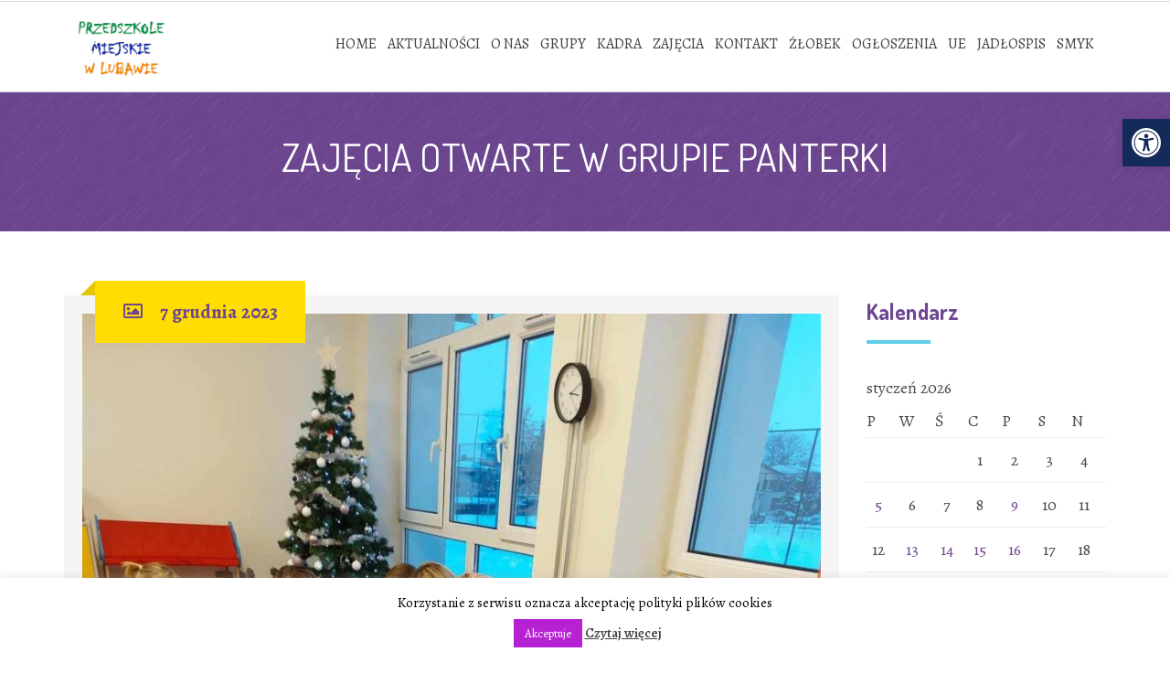

--- FILE ---
content_type: text/html; charset=UTF-8
request_url: https://przedszkole.lubawa.pl/zajecia-otwarte-w-grupie-panterki/
body_size: 15557
content:
<!DOCTYPE html>
<html lang="pl-PL">
<head>
<meta name="deklaracja-dostępności" content="http://przedszkole.lubawa.pl/deklaracja-dostepnosci/">
<meta charset="UTF-8" />
<meta name="viewport" content="width=device-width" />
<link rel="profile" href="http://gmpg.org/xfn/11" />
<link rel="pingback" href="https://przedszkole.lubawa.pl/xmlrpc.php" />
<!--[if lt IE 9]>
<script src="https://przedszkole.lubawa.pl/wp-content/themes/wp-kindergarten/js/html5.js" type="text/javascript"></script>
<![endif]-->
<title>Zajęcia otwarte w grupie Panterki &#8211; Przedszkole Miejskie w Lubawie</title>
<meta name='robots' content='max-image-preview:large' />
<link rel='dns-prefetch' href='//fonts.googleapis.com' />
<link rel='preconnect' href='https://fonts.gstatic.com' crossorigin />
<link rel="alternate" type="application/rss+xml" title="Przedszkole Miejskie w Lubawie &raquo; Kanał z wpisami" href="https://przedszkole.lubawa.pl/feed/" />
<link rel="alternate" type="application/rss+xml" title="Przedszkole Miejskie w Lubawie &raquo; Kanał z komentarzami" href="https://przedszkole.lubawa.pl/comments/feed/" />
<link rel='stylesheet' id='wp-block-library-css' href='https://przedszkole.lubawa.pl/wp-includes/css/dist/block-library/style.min.css?ver=e1bee00dad9be5c143a64310d2c9eab5' type='text/css' media='all' />
<link rel='stylesheet' id='kioken-blocks-style-css' href='https://przedszkole.lubawa.pl/wp-content/plugins/kioken-blocks/dist/blocks.style.build.css?ver=1.3.9' type='text/css' media='all' />
<style id='classic-theme-styles-inline-css' type='text/css'>
/*! This file is auto-generated */
.wp-block-button__link{color:#fff;background-color:#32373c;border-radius:9999px;box-shadow:none;text-decoration:none;padding:calc(.667em + 2px) calc(1.333em + 2px);font-size:1.125em}.wp-block-file__button{background:#32373c;color:#fff;text-decoration:none}
</style>
<style id='global-styles-inline-css' type='text/css'>
body{--wp--preset--color--black: #000000;--wp--preset--color--cyan-bluish-gray: #abb8c3;--wp--preset--color--white: #ffffff;--wp--preset--color--pale-pink: #f78da7;--wp--preset--color--vivid-red: #cf2e2e;--wp--preset--color--luminous-vivid-orange: #ff6900;--wp--preset--color--luminous-vivid-amber: #fcb900;--wp--preset--color--light-green-cyan: #7bdcb5;--wp--preset--color--vivid-green-cyan: #00d084;--wp--preset--color--pale-cyan-blue: #8ed1fc;--wp--preset--color--vivid-cyan-blue: #0693e3;--wp--preset--color--vivid-purple: #9b51e0;--wp--preset--gradient--vivid-cyan-blue-to-vivid-purple: linear-gradient(135deg,rgba(6,147,227,1) 0%,rgb(155,81,224) 100%);--wp--preset--gradient--light-green-cyan-to-vivid-green-cyan: linear-gradient(135deg,rgb(122,220,180) 0%,rgb(0,208,130) 100%);--wp--preset--gradient--luminous-vivid-amber-to-luminous-vivid-orange: linear-gradient(135deg,rgba(252,185,0,1) 0%,rgba(255,105,0,1) 100%);--wp--preset--gradient--luminous-vivid-orange-to-vivid-red: linear-gradient(135deg,rgba(255,105,0,1) 0%,rgb(207,46,46) 100%);--wp--preset--gradient--very-light-gray-to-cyan-bluish-gray: linear-gradient(135deg,rgb(238,238,238) 0%,rgb(169,184,195) 100%);--wp--preset--gradient--cool-to-warm-spectrum: linear-gradient(135deg,rgb(74,234,220) 0%,rgb(151,120,209) 20%,rgb(207,42,186) 40%,rgb(238,44,130) 60%,rgb(251,105,98) 80%,rgb(254,248,76) 100%);--wp--preset--gradient--blush-light-purple: linear-gradient(135deg,rgb(255,206,236) 0%,rgb(152,150,240) 100%);--wp--preset--gradient--blush-bordeaux: linear-gradient(135deg,rgb(254,205,165) 0%,rgb(254,45,45) 50%,rgb(107,0,62) 100%);--wp--preset--gradient--luminous-dusk: linear-gradient(135deg,rgb(255,203,112) 0%,rgb(199,81,192) 50%,rgb(65,88,208) 100%);--wp--preset--gradient--pale-ocean: linear-gradient(135deg,rgb(255,245,203) 0%,rgb(182,227,212) 50%,rgb(51,167,181) 100%);--wp--preset--gradient--electric-grass: linear-gradient(135deg,rgb(202,248,128) 0%,rgb(113,206,126) 100%);--wp--preset--gradient--midnight: linear-gradient(135deg,rgb(2,3,129) 0%,rgb(40,116,252) 100%);--wp--preset--font-size--small: 13px;--wp--preset--font-size--medium: 20px;--wp--preset--font-size--large: 36px;--wp--preset--font-size--x-large: 42px;--wp--preset--spacing--20: 0.44rem;--wp--preset--spacing--30: 0.67rem;--wp--preset--spacing--40: 1rem;--wp--preset--spacing--50: 1.5rem;--wp--preset--spacing--60: 2.25rem;--wp--preset--spacing--70: 3.38rem;--wp--preset--spacing--80: 5.06rem;--wp--preset--shadow--natural: 6px 6px 9px rgba(0, 0, 0, 0.2);--wp--preset--shadow--deep: 12px 12px 50px rgba(0, 0, 0, 0.4);--wp--preset--shadow--sharp: 6px 6px 0px rgba(0, 0, 0, 0.2);--wp--preset--shadow--outlined: 6px 6px 0px -3px rgba(255, 255, 255, 1), 6px 6px rgba(0, 0, 0, 1);--wp--preset--shadow--crisp: 6px 6px 0px rgba(0, 0, 0, 1);}:where(.is-layout-flex){gap: 0.5em;}:where(.is-layout-grid){gap: 0.5em;}body .is-layout-flow > .alignleft{float: left;margin-inline-start: 0;margin-inline-end: 2em;}body .is-layout-flow > .alignright{float: right;margin-inline-start: 2em;margin-inline-end: 0;}body .is-layout-flow > .aligncenter{margin-left: auto !important;margin-right: auto !important;}body .is-layout-constrained > .alignleft{float: left;margin-inline-start: 0;margin-inline-end: 2em;}body .is-layout-constrained > .alignright{float: right;margin-inline-start: 2em;margin-inline-end: 0;}body .is-layout-constrained > .aligncenter{margin-left: auto !important;margin-right: auto !important;}body .is-layout-constrained > :where(:not(.alignleft):not(.alignright):not(.alignfull)){max-width: var(--wp--style--global--content-size);margin-left: auto !important;margin-right: auto !important;}body .is-layout-constrained > .alignwide{max-width: var(--wp--style--global--wide-size);}body .is-layout-flex{display: flex;}body .is-layout-flex{flex-wrap: wrap;align-items: center;}body .is-layout-flex > *{margin: 0;}body .is-layout-grid{display: grid;}body .is-layout-grid > *{margin: 0;}:where(.wp-block-columns.is-layout-flex){gap: 2em;}:where(.wp-block-columns.is-layout-grid){gap: 2em;}:where(.wp-block-post-template.is-layout-flex){gap: 1.25em;}:where(.wp-block-post-template.is-layout-grid){gap: 1.25em;}.has-black-color{color: var(--wp--preset--color--black) !important;}.has-cyan-bluish-gray-color{color: var(--wp--preset--color--cyan-bluish-gray) !important;}.has-white-color{color: var(--wp--preset--color--white) !important;}.has-pale-pink-color{color: var(--wp--preset--color--pale-pink) !important;}.has-vivid-red-color{color: var(--wp--preset--color--vivid-red) !important;}.has-luminous-vivid-orange-color{color: var(--wp--preset--color--luminous-vivid-orange) !important;}.has-luminous-vivid-amber-color{color: var(--wp--preset--color--luminous-vivid-amber) !important;}.has-light-green-cyan-color{color: var(--wp--preset--color--light-green-cyan) !important;}.has-vivid-green-cyan-color{color: var(--wp--preset--color--vivid-green-cyan) !important;}.has-pale-cyan-blue-color{color: var(--wp--preset--color--pale-cyan-blue) !important;}.has-vivid-cyan-blue-color{color: var(--wp--preset--color--vivid-cyan-blue) !important;}.has-vivid-purple-color{color: var(--wp--preset--color--vivid-purple) !important;}.has-black-background-color{background-color: var(--wp--preset--color--black) !important;}.has-cyan-bluish-gray-background-color{background-color: var(--wp--preset--color--cyan-bluish-gray) !important;}.has-white-background-color{background-color: var(--wp--preset--color--white) !important;}.has-pale-pink-background-color{background-color: var(--wp--preset--color--pale-pink) !important;}.has-vivid-red-background-color{background-color: var(--wp--preset--color--vivid-red) !important;}.has-luminous-vivid-orange-background-color{background-color: var(--wp--preset--color--luminous-vivid-orange) !important;}.has-luminous-vivid-amber-background-color{background-color: var(--wp--preset--color--luminous-vivid-amber) !important;}.has-light-green-cyan-background-color{background-color: var(--wp--preset--color--light-green-cyan) !important;}.has-vivid-green-cyan-background-color{background-color: var(--wp--preset--color--vivid-green-cyan) !important;}.has-pale-cyan-blue-background-color{background-color: var(--wp--preset--color--pale-cyan-blue) !important;}.has-vivid-cyan-blue-background-color{background-color: var(--wp--preset--color--vivid-cyan-blue) !important;}.has-vivid-purple-background-color{background-color: var(--wp--preset--color--vivid-purple) !important;}.has-black-border-color{border-color: var(--wp--preset--color--black) !important;}.has-cyan-bluish-gray-border-color{border-color: var(--wp--preset--color--cyan-bluish-gray) !important;}.has-white-border-color{border-color: var(--wp--preset--color--white) !important;}.has-pale-pink-border-color{border-color: var(--wp--preset--color--pale-pink) !important;}.has-vivid-red-border-color{border-color: var(--wp--preset--color--vivid-red) !important;}.has-luminous-vivid-orange-border-color{border-color: var(--wp--preset--color--luminous-vivid-orange) !important;}.has-luminous-vivid-amber-border-color{border-color: var(--wp--preset--color--luminous-vivid-amber) !important;}.has-light-green-cyan-border-color{border-color: var(--wp--preset--color--light-green-cyan) !important;}.has-vivid-green-cyan-border-color{border-color: var(--wp--preset--color--vivid-green-cyan) !important;}.has-pale-cyan-blue-border-color{border-color: var(--wp--preset--color--pale-cyan-blue) !important;}.has-vivid-cyan-blue-border-color{border-color: var(--wp--preset--color--vivid-cyan-blue) !important;}.has-vivid-purple-border-color{border-color: var(--wp--preset--color--vivid-purple) !important;}.has-vivid-cyan-blue-to-vivid-purple-gradient-background{background: var(--wp--preset--gradient--vivid-cyan-blue-to-vivid-purple) !important;}.has-light-green-cyan-to-vivid-green-cyan-gradient-background{background: var(--wp--preset--gradient--light-green-cyan-to-vivid-green-cyan) !important;}.has-luminous-vivid-amber-to-luminous-vivid-orange-gradient-background{background: var(--wp--preset--gradient--luminous-vivid-amber-to-luminous-vivid-orange) !important;}.has-luminous-vivid-orange-to-vivid-red-gradient-background{background: var(--wp--preset--gradient--luminous-vivid-orange-to-vivid-red) !important;}.has-very-light-gray-to-cyan-bluish-gray-gradient-background{background: var(--wp--preset--gradient--very-light-gray-to-cyan-bluish-gray) !important;}.has-cool-to-warm-spectrum-gradient-background{background: var(--wp--preset--gradient--cool-to-warm-spectrum) !important;}.has-blush-light-purple-gradient-background{background: var(--wp--preset--gradient--blush-light-purple) !important;}.has-blush-bordeaux-gradient-background{background: var(--wp--preset--gradient--blush-bordeaux) !important;}.has-luminous-dusk-gradient-background{background: var(--wp--preset--gradient--luminous-dusk) !important;}.has-pale-ocean-gradient-background{background: var(--wp--preset--gradient--pale-ocean) !important;}.has-electric-grass-gradient-background{background: var(--wp--preset--gradient--electric-grass) !important;}.has-midnight-gradient-background{background: var(--wp--preset--gradient--midnight) !important;}.has-small-font-size{font-size: var(--wp--preset--font-size--small) !important;}.has-medium-font-size{font-size: var(--wp--preset--font-size--medium) !important;}.has-large-font-size{font-size: var(--wp--preset--font-size--large) !important;}.has-x-large-font-size{font-size: var(--wp--preset--font-size--x-large) !important;}
.wp-block-navigation a:where(:not(.wp-element-button)){color: inherit;}
:where(.wp-block-post-template.is-layout-flex){gap: 1.25em;}:where(.wp-block-post-template.is-layout-grid){gap: 1.25em;}
:where(.wp-block-columns.is-layout-flex){gap: 2em;}:where(.wp-block-columns.is-layout-grid){gap: 2em;}
.wp-block-pullquote{font-size: 1.5em;line-height: 1.6;}
</style>
<link rel='stylesheet' id='cms-plugin-stylesheet-css' href='https://przedszkole.lubawa.pl/wp-content/plugins/cmssuperheroes/assets/css/cms-style.css?ver=e1bee00dad9be5c143a64310d2c9eab5' type='text/css' media='all' />
<link rel='stylesheet' id='cookie-law-info-css' href='https://przedszkole.lubawa.pl/wp-content/plugins/cookie-law-info/legacy/public/css/cookie-law-info-public.css?ver=3.3.9.1' type='text/css' media='all' />
<link rel='stylesheet' id='cookie-law-info-gdpr-css' href='https://przedszkole.lubawa.pl/wp-content/plugins/cookie-law-info/legacy/public/css/cookie-law-info-gdpr.css?ver=3.3.9.1' type='text/css' media='all' />
<link rel='stylesheet' id='remodal-css' href='https://przedszkole.lubawa.pl/wp-content/plugins/user-press/acess/css/remodal.css?ver=e1bee00dad9be5c143a64310d2c9eab5' type='text/css' media='all' />
<link rel='stylesheet' id='remodal-default-theme-css' href='https://przedszkole.lubawa.pl/wp-content/plugins/user-press/acess/css/remodal-default-theme.css?ver=e1bee00dad9be5c143a64310d2c9eab5' type='text/css' media='all' />
<link rel='stylesheet' id='up.social.icons-css' href='https://przedszkole.lubawa.pl/wp-content/plugins/user-press/acess/css/socicon.css?ver=e1bee00dad9be5c143a64310d2c9eab5' type='text/css' media='all' />
<link rel='stylesheet' id='pojo-a11y-css' href='https://przedszkole.lubawa.pl/wp-content/plugins/pojo-accessibility/modules/legacy/assets/css/style.min.css?ver=1.0.0' type='text/css' media='all' />
<link rel='stylesheet' id='kindergarten-google-fonts-css' href='//fonts.googleapis.com/css?family=Dosis%3A400%2C700&#038;subset=latin%2Clatin-ext&#038;ver=e1bee00dad9be5c143a64310d2c9eab5' type='text/css' media='all' />
<link rel='stylesheet' id='cmssuperheroes-bootstrap-css' href='https://przedszkole.lubawa.pl/wp-content/themes/wp-kindergarten/assets/css/bootstrap.min.css?ver=3.3.2' type='text/css' media='all' />
<link rel='stylesheet' id='cmssuperheroes-font-awesome-css' href='https://przedszkole.lubawa.pl/wp-content/themes/wp-kindergarten/assets/css/font-awesome.min.css?ver=4.3.0' type='text/css' media='all' />
<link rel='stylesheet' id='cmssuperheroes-font-ionicons-css' href='https://przedszkole.lubawa.pl/wp-content/themes/wp-kindergarten/assets/css/ionicons.min.css?ver=2.0.1' type='text/css' media='all' />
<link rel='stylesheet' id='cmssuperheroes-pe-icon-css' href='https://przedszkole.lubawa.pl/wp-content/themes/wp-kindergarten/assets/css/pe-icon-7-stroke.css?ver=1.0.1' type='text/css' media='all' />
<link rel='stylesheet' id='font-material-icon-css' href='https://przedszkole.lubawa.pl/wp-content/themes/wp-kindergarten/assets/css/material-design-iconic-font.min.css?ver=4.3.0' type='text/css' media='all' />
<link rel='stylesheet' id='cmssuperheroes-style-css' href='https://przedszkole.lubawa.pl/wp-content/themes/wp-kindergarten/style.css?ver=e1bee00dad9be5c143a64310d2c9eab5' type='text/css' media='all' />
<!--[if lt IE 9]>
<link rel='stylesheet' id='kindergarten-ie-css' href='https://przedszkole.lubawa.pl/wp-content/themes/wp-kindergarten/assets/css/ie.css?ver=20121010' type='text/css' media='all' />
<![endif]-->
<link rel='stylesheet' id='cmssuperheroes-static-css' href='https://przedszkole.lubawa.pl/wp-content/themes/wp-kindergarten/assets/css/static.css?ver=1.0.0' type='text/css' media='all' />
<link rel='stylesheet' id='magnific-popup-css' href='https://przedszkole.lubawa.pl/wp-content/themes/wp-kindergarten/assets/css/magnific-popup.css?ver=1.0.1' type='text/css' media='all' />
<link rel='stylesheet' id='vc_font_awesome_5_shims-css' href='https://przedszkole.lubawa.pl/wp-content/plugins/js_composer/assets/lib/vendor/node_modules/@fortawesome/fontawesome-free/css/v4-shims.min.css?ver=8.0.1' type='text/css' media='all' />
<link rel='stylesheet' id='vc_font_awesome_5-css' href='https://przedszkole.lubawa.pl/wp-content/plugins/js_composer/assets/lib/vendor/node_modules/@fortawesome/fontawesome-free/css/all.min.css?ver=8.0.1' type='text/css' media='all' />
<link rel='stylesheet' id='widget_cart_search_scripts-css' href='https://przedszkole.lubawa.pl/wp-content/themes/wp-kindergarten/inc/widgets/widgets.css?ver=e1bee00dad9be5c143a64310d2c9eab5' type='text/css' media='all' />
<link rel='stylesheet' id='easy_table_style-css' href='https://przedszkole.lubawa.pl/wp-content/plugins/easy-table/themes/default/style.css?ver=1.8' type='text/css' media='all' />
<link rel="preload" as="style" href="https://fonts.googleapis.com/css?family=Dosis:200,300,400,500,600,700,800%7CAlegreya:400,500,600,700,800,900,400italic,500italic,600italic,700italic,800italic,900italic%7CCapriola:400%7CAmatic%20SC:700&#038;subset=latin&#038;display=swap&#038;ver=1617102941" /><link rel="stylesheet" href="https://fonts.googleapis.com/css?family=Dosis:200,300,400,500,600,700,800%7CAlegreya:400,500,600,700,800,900,400italic,500italic,600italic,700italic,800italic,900italic%7CCapriola:400%7CAmatic%20SC:700&#038;subset=latin&#038;display=swap&#038;ver=1617102941" media="print" onload="this.media='all'"><noscript><link rel="stylesheet" href="https://fonts.googleapis.com/css?family=Dosis:200,300,400,500,600,700,800%7CAlegreya:400,500,600,700,800,900,400italic,500italic,600italic,700italic,800italic,900italic%7CCapriola:400%7CAmatic%20SC:700&#038;subset=latin&#038;display=swap&#038;ver=1617102941" /></noscript><script type="text/javascript" src="https://przedszkole.lubawa.pl/wp-includes/js/jquery/jquery.min.js?ver=3.7.1" id="jquery-core-js"></script>
<script type="text/javascript" src="https://przedszkole.lubawa.pl/wp-includes/js/jquery/jquery-migrate.min.js?ver=3.4.1" id="jquery-migrate-js"></script>
<script type="text/javascript" id="cookie-law-info-js-extra">
/* <![CDATA[ */
var Cli_Data = {"nn_cookie_ids":[],"cookielist":[],"non_necessary_cookies":[],"ccpaEnabled":"","ccpaRegionBased":"","ccpaBarEnabled":"","strictlyEnabled":["necessary","obligatoire"],"ccpaType":"gdpr","js_blocking":"","custom_integration":"","triggerDomRefresh":"","secure_cookies":""};
var cli_cookiebar_settings = {"animate_speed_hide":"500","animate_speed_show":"500","background":"#fff","border":"#444","border_on":"","button_1_button_colour":"#b621d3","button_1_button_hover":"#921aa9","button_1_link_colour":"#fff","button_1_as_button":"1","button_1_new_win":"","button_2_button_colour":"#333","button_2_button_hover":"#292929","button_2_link_colour":"#444","button_2_as_button":"","button_2_hidebar":"","button_3_button_colour":"#000","button_3_button_hover":"#000000","button_3_link_colour":"#fff","button_3_as_button":"1","button_3_new_win":"","button_4_button_colour":"#000","button_4_button_hover":"#000000","button_4_link_colour":"#fff","button_4_as_button":"1","button_7_button_colour":"#61a229","button_7_button_hover":"#4e8221","button_7_link_colour":"#fff","button_7_as_button":"1","button_7_new_win":"","font_family":"inherit","header_fix":"","notify_animate_hide":"1","notify_animate_show":"1","notify_div_id":"#cookie-law-info-bar","notify_position_horizontal":"right","notify_position_vertical":"bottom","scroll_close":"","scroll_close_reload":"","accept_close_reload":"","reject_close_reload":"","showagain_tab":"","showagain_background":"#fff","showagain_border":"#000","showagain_div_id":"#cookie-law-info-again","showagain_x_position":"100px","text":"#000","show_once_yn":"","show_once":"10000","logging_on":"","as_popup":"","popup_overlay":"1","bar_heading_text":"","cookie_bar_as":"banner","popup_showagain_position":"bottom-right","widget_position":"left"};
var log_object = {"ajax_url":"https:\/\/przedszkole.lubawa.pl\/wp-admin\/admin-ajax.php"};
/* ]]> */
</script>
<script type="text/javascript" src="https://przedszkole.lubawa.pl/wp-content/plugins/cookie-law-info/legacy/public/js/cookie-law-info-public.js?ver=3.3.9.1" id="cookie-law-info-js"></script>
<script type="text/javascript" src="https://przedszkole.lubawa.pl/wp-content/themes/wp-kindergarten/assets/js/bootstrap.min.js?ver=3.3.2" id="cmssuperheroes-bootstrap-js"></script>
<script type="text/javascript" src="https://przedszkole.lubawa.pl/wp-content/themes/wp-kindergarten/inc/widgets/widgets.js?ver=e1bee00dad9be5c143a64310d2c9eab5" id="widget_cart_search_scripts-js"></script>
<script></script><link rel="https://api.w.org/" href="https://przedszkole.lubawa.pl/wp-json/" /><link rel="alternate" type="application/json" href="https://przedszkole.lubawa.pl/wp-json/wp/v2/posts/191082" /><link rel="EditURI" type="application/rsd+xml" title="RSD" href="https://przedszkole.lubawa.pl/xmlrpc.php?rsd" />

<link rel="canonical" href="https://przedszkole.lubawa.pl/zajecia-otwarte-w-grupie-panterki/" />
<link rel='shortlink' href='https://przedszkole.lubawa.pl/?p=191082' />
<link rel="alternate" type="application/json+oembed" href="https://przedszkole.lubawa.pl/wp-json/oembed/1.0/embed?url=https%3A%2F%2Fprzedszkole.lubawa.pl%2Fzajecia-otwarte-w-grupie-panterki%2F" />
<link rel="alternate" type="text/xml+oembed" href="https://przedszkole.lubawa.pl/wp-json/oembed/1.0/embed?url=https%3A%2F%2Fprzedszkole.lubawa.pl%2Fzajecia-otwarte-w-grupie-panterki%2F&#038;format=xml" />
<meta name="generator" content="Redux 4.5.10" /><style type="text/css">
#pojo-a11y-toolbar .pojo-a11y-toolbar-toggle a{ background-color: #142b59;	color: #ffffff;}
#pojo-a11y-toolbar .pojo-a11y-toolbar-overlay, #pojo-a11y-toolbar .pojo-a11y-toolbar-overlay ul.pojo-a11y-toolbar-items.pojo-a11y-links{ border-color: #142b59;}
body.pojo-a11y-focusable a:focus{ outline-style: solid !important;	outline-width: 1px !important;	outline-color: #FF0000 !important;}
#pojo-a11y-toolbar{ top: 130px !important;}
#pojo-a11y-toolbar .pojo-a11y-toolbar-overlay{ background-color: #ffffff;}
#pojo-a11y-toolbar .pojo-a11y-toolbar-overlay ul.pojo-a11y-toolbar-items li.pojo-a11y-toolbar-item a, #pojo-a11y-toolbar .pojo-a11y-toolbar-overlay p.pojo-a11y-toolbar-title{ color: #333333;}
#pojo-a11y-toolbar .pojo-a11y-toolbar-overlay ul.pojo-a11y-toolbar-items li.pojo-a11y-toolbar-item a.active{ background-color: #4054b2;	color: #ffffff;}
@media (max-width: 767px) { #pojo-a11y-toolbar { top: 50px !important; } }</style><style type="text/css" data-type="cms_shortcodes-custom-css"></style><meta name="generator" content="Powered by WPBakery Page Builder - drag and drop page builder for WordPress."/>
<link rel="icon" href="https://przedszkole.lubawa.pl/wp-content/uploads/2015/09/cropped-music-32x32.jpg" sizes="32x32" />
<link rel="icon" href="https://przedszkole.lubawa.pl/wp-content/uploads/2015/09/cropped-music-192x192.jpg" sizes="192x192" />
<link rel="apple-touch-icon" href="https://przedszkole.lubawa.pl/wp-content/uploads/2015/09/cropped-music-180x180.jpg" />
<meta name="msapplication-TileImage" content="https://przedszkole.lubawa.pl/wp-content/uploads/2015/09/cropped-music-270x270.jpg" />
		<style type="text/css" id="wp-custom-css">
			.team .entry-date, .team .entry-meta, .detail-comment  {
    display: none !important;
}

.menu-main-menu > li > a {
	font-size: 16px !important;
	line-height: 77px;
}

.menu-main-menu > li > a:hover {
	text-decoration: underline !important;
}

.menu-main-menu > ul > li ul a:hover {
	text-decoration: underline !important;
	color: red !important;
}

:focus, btn:focus {
  
	transition: none !important;
}

.btn.btn-white:hover {
 
  color: #fff !important;
  text-decoration: underline;
  background: none !important;
  border-color: #fff;
}

.btn:hover {
  background: none !important;
  color: #000 !important;
	text-decoration: underline;
}

.menu-main-menu > li > a
{
  line-height: 45px !important;
}

.fa-angle-down {
 line-height: 12;
}
.btn-crimson {
  background: #A32E65;
	border: 2px solid #0E3C49;
	color: #fff !important;
}

.btn {
  background: #175F6D;
   !important;
	color: #fff !important;
}
.cms-blog-layout1:hover .cms-blog-readmore:hover {
  text-decoration: underline;
  transition: none;
  color: #000;
}

.main-navigation .menu-main-menu  > li a  {
  padding: 0px 4px !important
}

#cshero-header-navigation {
  margin-top: 24px;
}

#cshero-footer-top a {color: #000 !important;
  
}

#cshero-footer-top a:hover {color: #000 !important;
transition: none;
  text-decoration: underline;
  		</style>
		<style id="smof_data-dynamic-css" title="dynamic-css" class="redux-options-output">.page-title{background-color:#6e4692;background-repeat:no-repeat;background-position:center center;background-image:url('http://przedszkole.lubawa.pl/wp-content/themes/wp-kindergarten/assets/images/bg-vector-lg.png');background-size:cover;}.page-title #page-title-text h1{font-family:Dosis;text-align:center;line-height:42px;font-weight:normal;font-style:normal;color:#fff;font-size:42px;}footer #cshero-footer-top{background-color:#e0912a;}a{color:#6f4792;}a:hover{color:#515151;}body{font-family:Alegreya;line-height:26px;font-weight:400;font-style:normal;color:#474747;font-size:18px;}body h1{font-family:Capriola;line-height:72px;font-weight:400;font-style:normal;color:#6f4792;font-size:44px;}body h2{font-family:Capriola;line-height:58px;font-weight:400;font-style:normal;color:#6f4792;font-size:38px;}body h3{font-family:Capriola;line-height:36px;font-weight:400;font-style:normal;color:#6f4792;font-size:28px;}body h4{font-family:Capriola;line-height:34px;font-weight:400;font-style:normal;font-size:34px;}body h5{font-family:Dosis;line-height:26px;font-weight:normal;font-style:normal;font-size:24px;}body h6{font-family:Dosis;line-height:18px;font-weight:normal;font-style:normal;font-size:14px;}</style><noscript><style> .wpb_animate_when_almost_visible { opacity: 1; }</style></noscript></head>
<body id="cms-theme" class="post-template-default single single-post postid-191082 single-format-standard  body-wide is_chrome wpb-js-composer js-comp-ver-8.0.1 vc_responsive">
<div id="page" class="cs-wide">
	<header id="masthead" class="site-header lol" role="banner">
		
<div id="cshero-header-wrapper" class="header-3 custom-layout5">

    <div id="cshero-header-top">
        <div class="container">
            <div class="row">
                 <div class="col-xs-12 col-sm-6 col-md-6 col-lg-6">
                                     </div>
                 <div class="col-xs-12 col-sm-6 col-md-6 col-lg-6">
                                     </div>
            </div>
        </div>
    </div>

    <div id="cshero-header" class="cshero-main-header">
        <div class="container">
            <div class="row">
                <div id="cshero-header-logo" class="col-xs-12 col-sm-3 col-md-3 col-lg-3">
                    <a href="https://przedszkole.lubawa.pl"><img src="http://przedszkole.lubawa.pl/wp-content/uploads/2015/09/logo.png" alt="Logo przedszkole miejskie w Lubawie"></a>
                </div>
                <div id="cshero-header-navigation" class="col-xs-12 col-sm-9 col-md-9 col-lg-9">
                    <nav id="site-navigation" class="main-navigation" role="navigation">
                        <div class="menu-main-menu-container"><ul id="menu-main-menu" class="nav-menu menu-main-menu"><li id="menu-item-2635" class="menu-item menu-item-type-post_type menu-item-object-page menu-item-home no_group menu-item-2635" data-depth="0"><a href="https://przedszkole.lubawa.pl/"><i style="color: ; font-size: " class="home"></i> <span class="menu-title">Home</span></a></li>
<li id="menu-item-2645" class="menu-item menu-item-type-post_type menu-item-object-page menu-item-has-children no_group menu-item-2645" data-depth="0"><a href="https://przedszkole.lubawa.pl/aktualnosci/"><i style="color: ; font-size: " class="book"></i> <span class="menu-title">Aktualności</span></a>
<ul class='standar-dropdown standard autodrop_submenu sub-menu' style="width:200px;">
	<li id="menu-item-12223" class="menu-item menu-item-type-post_type menu-item-object-page no_group menu-item-12223" data-depth="1"><a href="https://przedszkole.lubawa.pl/rekrutacja/"><span class="menu-title">Rekrutacja</span></a></li>
</ul>
</li>
<li id="menu-item-2866" class="menu-item menu-item-type-post_type menu-item-object-page menu-item-has-children no_group menu-item-2866" data-depth="0"><a href="https://przedszkole.lubawa.pl/onas/"><i style="color: ; font-size: " class="user"></i> <span class="menu-title">O nas</span></a>
<ul class='standar-dropdown standard autodrop_submenu sub-menu' style="width:200px;">
	<li id="menu-item-12224" class="menu-item menu-item-type-post_type menu-item-object-page no_group menu-item-12224" data-depth="1"><a href="https://przedszkole.lubawa.pl/rekrutacja/"><span class="menu-title">Rekrutacja</span></a></li>
	<li id="menu-item-3195" class="menu-item menu-item-type-post_type menu-item-object-page menu-item-has-children no_group menu-item-3195" data-depth="1"><a href="https://przedszkole.lubawa.pl/dokumenty/"><span class="menu-title">Dokumenty</span></a>
	<ul class='   sub-menu' style="">
		<li id="menu-item-6638" class="menu-item menu-item-type-post_type menu-item-object-page no_group menu-item-6638" data-depth="2"><a href="https://przedszkole.lubawa.pl/dla-nauczycieli/"><span class="menu-title">Dla nauczycieli</span></a></li>
		<li id="menu-item-6634" class="menu-item menu-item-type-post_type menu-item-object-page no_group menu-item-6634" data-depth="2"><a href="https://przedszkole.lubawa.pl/dla-rodzicow/"><span class="menu-title">Dla rodziców</span></a></li>
	</ul>
</li>
	<li id="menu-item-4032" class="menu-item menu-item-type-post_type menu-item-object-page no_group menu-item-4032" data-depth="1"><a href="https://przedszkole.lubawa.pl/kalendarium/"><span class="menu-title">Kalendarium</span></a></li>
	<li id="menu-item-4018" class="menu-item menu-item-type-post_type menu-item-object-page no_group menu-item-4018" data-depth="1"><a href="https://przedszkole.lubawa.pl/prawa-dziecka/"><span class="menu-title">Prawa Dziecka</span></a></li>
</ul>
</li>
<li id="menu-item-2662" class="menu-item menu-item-type-post_type menu-item-object-page no_group menu-item-2662" data-depth="0"><a href="https://przedszkole.lubawa.pl/classes-2/"><i style="color: ; font-size: " class="graduation-cap"></i> <span class="menu-title">Grupy</span></a></li>
<li id="menu-item-2654" class="menu-item menu-item-type-post_type menu-item-object-page no_group menu-item-2654" data-depth="0"><a href="https://przedszkole.lubawa.pl/kadra/"><i style="color: ; font-size: " class="users"></i> <span class="menu-title">Kadra</span></a></li>
<li id="menu-item-2911" class="menu-item menu-item-type-custom menu-item-object-custom menu-item-has-children no_group menu-item-2911" data-depth="0"><a href="#"><i style="color: ; font-size: " class="puzzle-piece"></i> <span class="menu-title">Zajęcia</span></a>
<ul class='standar-dropdown standard autodrop_submenu sub-menu' style="width:200px;">
	<li id="menu-item-2908" class="menu-item menu-item-type-post_type menu-item-object-page no_group menu-item-2908" data-depth="1"><a href="https://przedszkole.lubawa.pl/jezyk-angielski/"><span class="menu-title">Język angielski</span></a></li>
	<li id="menu-item-2909" class="menu-item menu-item-type-post_type menu-item-object-page no_group menu-item-2909" data-depth="1"><a href="https://przedszkole.lubawa.pl/logopeda/"><span class="menu-title">Logopeda</span></a></li>
	<li id="menu-item-5299" class="menu-item menu-item-type-post_type menu-item-object-page no_group menu-item-5299" data-depth="1"><a href="https://przedszkole.lubawa.pl/oligofrenopedagog/"><span class="menu-title">Oligofrenopedagog</span></a></li>
	<li id="menu-item-2907" class="menu-item menu-item-type-post_type menu-item-object-page no_group menu-item-2907" data-depth="1"><a href="https://przedszkole.lubawa.pl/psycholog/"><span class="menu-title">Psycholog</span></a></li>
	<li id="menu-item-5508" class="menu-item menu-item-type-post_type menu-item-object-page no_group menu-item-5508" data-depth="1"><a href="https://przedszkole.lubawa.pl/religia/"><span class="menu-title">Religia</span></a></li>
	<li id="menu-item-5389" class="menu-item menu-item-type-post_type menu-item-object-page no_group menu-item-5389" data-depth="1"><a href="https://przedszkole.lubawa.pl/terapia-pedagogiczna/"><span class="menu-title">Terapia pedagogiczna</span></a></li>
</ul>
</li>
<li id="menu-item-2642" class="menu-item menu-item-type-post_type menu-item-object-page no_group menu-item-2642" data-depth="0"><a href="https://przedszkole.lubawa.pl/kontakt/"><i style="color: ; font-size: " class="phone"></i> <span class="menu-title">Kontakt</span></a></li>
<li id="menu-item-38631" class="menu-item menu-item-type-custom menu-item-object-custom no_group menu-item-38631" data-depth="0"><a href="http://www.zlobek.lubawa.pl"><i style="color: ; font-size: " class="star"></i> <span class="menu-title">Żłobek</span></a></li>
<li id="menu-item-8151" class="menu-item menu-item-type-post_type menu-item-object-page no_group menu-item-8151" data-depth="0"><a href="https://przedszkole.lubawa.pl/ogloszenia/"><i style="color: ; font-size: " class="info-circle"></i> <span class="menu-title">Ogłoszenia</span></a></li>
<li id="menu-item-38780" class="menu-item menu-item-type-post_type menu-item-object-page no_group menu-item-38780" data-depth="0"><a href="https://przedszkole.lubawa.pl/projekty-unijne/"><i style="color: ; font-size: " class="info-circle"></i> <span class="menu-title">UE</span></a></li>
<li id="menu-item-4990" class="menu-item menu-item-type-post_type menu-item-object-page no_group menu-item-4990" data-depth="0"><a href="https://przedszkole.lubawa.pl/jadlospis/"><i style="color: ; font-size: " class="cutlery"></i> <span class="menu-title">Jadłospis</span></a></li>
<li id="menu-item-27124" class="menu-item menu-item-type-custom menu-item-object-custom no_group menu-item-27124" data-depth="0"><a href="https://www.dziensmyka.edu.pl"><i style="color: ; font-size: " class="database"></i> <span class="menu-title">SMYK</span></a></li>
</ul></div>                    </nav>
                </div>
                <div id="cshero-menu-mobile" class="collapse navbar-collapse"><i class="pe-7s-menu"></i></div>
            </div>
        </div>
    </div>
</div>	</header><!-- #masthead -->
                            <div id="page-title" class="page-title br-style1">
                    <div class="container">
                        <div class="row">
                            <div id="page-title-text" class="col-xs-12 col-sm-12 col-md-12 col-lg-12">
                                <h1>Zajęcia otwarte w grupie Panterki</h1>
                                                            </div>
                        </div>
                    </div>
                </div>
                        	<div id="main"><div class=" container ">
    <div class="row">
        <div id="primary" class="is-right-sidebar">
            <div id="content" class="col-xs-12 col-sm-8 col-md-9 col-lg-9">

                
                    
<article id="post-191082" class="post-191082 post type-post status-publish format-standard has-post-thumbnail hentry category-panterki category-przedszkole">
	<div class="entry-blog entry-post">
		<div class="entry-header ">
			<div class="entry-date">
				<div class="arow-date"></div>
				<i class="fa fa-image"></i>				<span>7 grudnia 2023</span>
			</div>
		    <div class="entry-feature entry-feature-image"><img width="900" height="1200" src="https://przedszkole.lubawa.pl/wp-content/uploads/2023/12/received_705189821549695.jpeg" class="attachment-full size-full wp-post-image" alt="received" decoding="async" fetchpriority="high" srcset="https://przedszkole.lubawa.pl/wp-content/uploads/2023/12/received_705189821549695.jpeg 900w, https://przedszkole.lubawa.pl/wp-content/uploads/2023/12/received_705189821549695-225x300.jpeg 225w, https://przedszkole.lubawa.pl/wp-content/uploads/2023/12/received_705189821549695-768x1024.jpeg 768w, https://przedszkole.lubawa.pl/wp-content/uploads/2023/12/received_705189821549695-624x832.jpeg 624w" sizes="(max-width: 900px) 100vw, 900px" /></div>
			<div class="entry-meta">    <ul>
        <li class="detail-author">By <a href="https://przedszkole.lubawa.pl/author/arleta/" title="Wpisy od Arleta Krzaczyńska" rel="author">Arleta Krzaczyńska</a></li>
                <li class="detail-terms"><i class="fa fa-sitemap"></i><a href="https://przedszkole.lubawa.pl/category/panterki/" rel="tag">PANTERKI</a> / <a href="https://przedszkole.lubawa.pl/category/przedszkole/" rel="tag">przedszkole</a></li>
                <li class="detail-comment"><i class="fa fa-comments-o"></i><a href="https://przedszkole.lubawa.pl/zajecia-otwarte-w-grupie-panterki/">0 Comments</a></li>
            </ul>
    </div>
		</div>
		<!-- .entry-header -->

		<div class="entry-content clearfix">
			<p>Zajęcia otwarte w grupie Panterki.🐆🐆🐆<br />
W dniu dzisiejszym w grupie Panterki odbyły się zajęcie otwarte dla rodziców. 🐆🐆🐆<br />
Spotkania te są jedną z wielu form współpracy przedszkola z rodzicami. Stanowią okazję do integracji środowiska przedszkolnego, a także wzmacniania więzi pomiędzy dzieckiem a rodzicem. 👨‍👩‍👧‍👦👨‍👩‍👧‍👧👨‍👩‍👧‍👦👨‍👩‍👧‍👧<br />
Podczas zajęć przedszkolaki wraz z rodzicami brały udział we wspólnych zabawach muzyczno-ruchowych.<br />
Następnie dzieci dzieci doskonaliły swoje umiejętność w &#8220;literkowych zabawach&#8221;.🔡🔠🔤</p>
<div id="attachment_191083" style="width: 310px" class="wp-caption alignnone"><a href="http://przedszkole.lubawa.pl/wp-content/uploads/2023/12/IMG20231207155454.jpg"><img decoding="async" aria-describedby="caption-attachment-191083" class="size-medium wp-image-191083" title="Zdjęcie przedstawia dzieci wraz z nauczycielem siedzących na dywanie podczas zabaw z literkami." src="http://przedszkole.lubawa.pl/wp-content/uploads/2023/12/IMG20231207155454-300x225.jpg" alt="Zdjęcie przedstawia dzieci wraz z nauczycielem siedzących na dywanie podczas zabaw z literkami." width="300" height="225" srcset="https://przedszkole.lubawa.pl/wp-content/uploads/2023/12/IMG20231207155454-300x225.jpg 300w, https://przedszkole.lubawa.pl/wp-content/uploads/2023/12/IMG20231207155454-1024x768.jpg 1024w, https://przedszkole.lubawa.pl/wp-content/uploads/2023/12/IMG20231207155454-768x576.jpg 768w, https://przedszkole.lubawa.pl/wp-content/uploads/2023/12/IMG20231207155454-1536x1152.jpg 1536w, https://przedszkole.lubawa.pl/wp-content/uploads/2023/12/IMG20231207155454-624x468.jpg 624w, https://przedszkole.lubawa.pl/wp-content/uploads/2023/12/IMG20231207155454.jpg 1600w" sizes="(max-width: 300px) 100vw, 300px" /></a><p id="caption-attachment-191083" class="wp-caption-text">Zdjęcie przedstawia dzieci wraz z nauczycielem siedzących na dywanie podczas zabaw z literkami.</p></div>
<div id="attachment_191087" style="width: 310px" class="wp-caption alignnone"><a href="http://przedszkole.lubawa.pl/wp-content/uploads/2023/12/IMG20231207161446.jpg"><img decoding="async" aria-describedby="caption-attachment-191087" class="wp-image-191087 size-medium" title="IMG" src="http://przedszkole.lubawa.pl/wp-content/uploads/2023/12/IMG20231207161446-300x225.jpg" alt="Zdjęcie przedstawia dzieci wraz z rodzicami podczas ozdabianie drewnianej choinki." width="300" height="225" srcset="https://przedszkole.lubawa.pl/wp-content/uploads/2023/12/IMG20231207161446-300x225.jpg 300w, https://przedszkole.lubawa.pl/wp-content/uploads/2023/12/IMG20231207161446-1024x768.jpg 1024w, https://przedszkole.lubawa.pl/wp-content/uploads/2023/12/IMG20231207161446-768x576.jpg 768w, https://przedszkole.lubawa.pl/wp-content/uploads/2023/12/IMG20231207161446-1536x1152.jpg 1536w, https://przedszkole.lubawa.pl/wp-content/uploads/2023/12/IMG20231207161446-624x468.jpg 624w, https://przedszkole.lubawa.pl/wp-content/uploads/2023/12/IMG20231207161446.jpg 1600w" sizes="(max-width: 300px) 100vw, 300px" /></a><p id="caption-attachment-191087" class="wp-caption-text">Zdjęcie przedstawia dzieci wraz z rodzicami podczas ozdabianie drewnianej choinki.</p></div>
<div id="attachment_191086" style="width: 310px" class="wp-caption alignnone"><a href="http://przedszkole.lubawa.pl/wp-content/uploads/2023/12/IMG20231207161440.jpg"><img loading="lazy" decoding="async" aria-describedby="caption-attachment-191086" class="wp-image-191086 size-medium" title="IMG" src="http://przedszkole.lubawa.pl/wp-content/uploads/2023/12/IMG20231207161440-300x225.jpg" alt="Zdjęcie przedstawia dzieci wraz z rodzicami podczas ozdabianie drewnianej choinki." width="300" height="225" srcset="https://przedszkole.lubawa.pl/wp-content/uploads/2023/12/IMG20231207161440-300x225.jpg 300w, https://przedszkole.lubawa.pl/wp-content/uploads/2023/12/IMG20231207161440-1024x768.jpg 1024w, https://przedszkole.lubawa.pl/wp-content/uploads/2023/12/IMG20231207161440-768x576.jpg 768w, https://przedszkole.lubawa.pl/wp-content/uploads/2023/12/IMG20231207161440-1536x1152.jpg 1536w, https://przedszkole.lubawa.pl/wp-content/uploads/2023/12/IMG20231207161440-624x468.jpg 624w, https://przedszkole.lubawa.pl/wp-content/uploads/2023/12/IMG20231207161440.jpg 1600w" sizes="(max-width: 300px) 100vw, 300px" /></a><p id="caption-attachment-191086" class="wp-caption-text">Zdjęcie przedstawia dzieci wraz z rodzicami podczas ozdabianie drewnianej choinki.</p></div>
<div id="attachment_191085" style="width: 235px" class="wp-caption alignnone"><a href="http://przedszkole.lubawa.pl/wp-content/uploads/2023/12/IMG20231207145140.jpg"><img loading="lazy" decoding="async" aria-describedby="caption-attachment-191085" class="wp-image-191085 size-medium" title="IMG" src="http://przedszkole.lubawa.pl/wp-content/uploads/2023/12/IMG20231207145140-225x300.jpg" alt="Zdjęcie przedstawia dzieci wraz z rodzicami we wspólnym tańcu na dywanie." width="225" height="300" srcset="https://przedszkole.lubawa.pl/wp-content/uploads/2023/12/IMG20231207145140-225x300.jpg 225w, https://przedszkole.lubawa.pl/wp-content/uploads/2023/12/IMG20231207145140-768x1024.jpg 768w, https://przedszkole.lubawa.pl/wp-content/uploads/2023/12/IMG20231207145140-624x832.jpg 624w, https://przedszkole.lubawa.pl/wp-content/uploads/2023/12/IMG20231207145140.jpg 900w" sizes="(max-width: 225px) 100vw, 225px" /></a><p id="caption-attachment-191085" class="wp-caption-text">Zdjęcie przedstawia dzieci wraz z rodzicami we wspólnym tańcu na dywanie.</p></div>
<div id="attachment_191084" style="width: 310px" class="wp-caption alignnone"><a href="http://przedszkole.lubawa.pl/wp-content/uploads/2023/12/IMG20231207153446.jpg"><img loading="lazy" decoding="async" aria-describedby="caption-attachment-191084" class="wp-image-191084 size-medium" title="IMG" src="http://przedszkole.lubawa.pl/wp-content/uploads/2023/12/IMG20231207153446-300x225.jpg" alt="Zdjęcie przedstawia dzieci wraz z nauczycielem siedzących w kole podczas zabaw z literkami." width="300" height="225" srcset="https://przedszkole.lubawa.pl/wp-content/uploads/2023/12/IMG20231207153446-300x225.jpg 300w, https://przedszkole.lubawa.pl/wp-content/uploads/2023/12/IMG20231207153446-1024x768.jpg 1024w, https://przedszkole.lubawa.pl/wp-content/uploads/2023/12/IMG20231207153446-768x576.jpg 768w, https://przedszkole.lubawa.pl/wp-content/uploads/2023/12/IMG20231207153446-1536x1152.jpg 1536w, https://przedszkole.lubawa.pl/wp-content/uploads/2023/12/IMG20231207153446-624x468.jpg 624w, https://przedszkole.lubawa.pl/wp-content/uploads/2023/12/IMG20231207153446.jpg 1600w" sizes="(max-width: 300px) 100vw, 300px" /></a><p id="caption-attachment-191084" class="wp-caption-text">Zdjęcie przedstawia dzieci wraz z nauczycielem siedzących w kole podczas zabaw z literkami.</p></div>
<p>Zwieńczeniem zajęć było wspólne ozdabianie drewnianej choinki.🎄🎄🎄🎄<br />
Bardzo dziękujemy wszystkim za przybycie i miło spędzony czas.❤️🐆❤️</p>
		</div>
		<!-- .entry-content -->
		<!-- .entry-footer -->
	</div>
	<!-- .entry-blog -->
</article>
<!-- #post -->

                    	<nav class="navigation post-navigation" role="navigation">
		<div class="nav-links clearfix">
						  <a class="btn btn-default post-prev left" href="https://przedszkole.lubawa.pl/mikolajki-w-panterkach-2/"><i class="fa fa-angle-left"></i>Mikołajki w Panterkach</a>
									  <a class="btn btn-default post-next right" href="https://przedszkole.lubawa.pl/mikolajki-w-niedziadkach%f0%9f%90%bb%f0%9f%90%bb/">Mikołajki w Niedzwiadkach🐻🐻<i class="fa fa-angle-right"></i></a>
			
			</div><!-- .nav-links -->
	</nav><!-- .navigation -->
	
                    
<div id="comments" class="comments-area">
		
	
</div><!-- #comments -->

                
            </div><!-- #content -->
        </div><!-- #primary -->
        	<div id="secondary" class="col-xs-12 col-sm-4 col-md-3 col-lg-3">
		<div id="widget-area" class="widget-area" role="complementary">
			<aside id="calendar-2" class="widget widget_calendar"><h3 class="wg-title">Kalendarz</h3><div id="calendar_wrap" class="calendar_wrap"><table id="wp-calendar" class="wp-calendar-table">
	<caption>styczeń 2026</caption>
	<thead>
	<tr>
		<th scope="col" title="poniedziałek">P</th>
		<th scope="col" title="wtorek">W</th>
		<th scope="col" title="środa">Ś</th>
		<th scope="col" title="czwartek">C</th>
		<th scope="col" title="piątek">P</th>
		<th scope="col" title="sobota">S</th>
		<th scope="col" title="niedziela">N</th>
	</tr>
	</thead>
	<tbody>
	<tr>
		<td colspan="3" class="pad">&nbsp;</td><td>1</td><td>2</td><td>3</td><td>4</td>
	</tr>
	<tr>
		<td><a href="https://przedszkole.lubawa.pl/2026/01/05/" aria-label="Wpisy opublikowane dnia 2026-01-05">5</a></td><td>6</td><td>7</td><td>8</td><td><a href="https://przedszkole.lubawa.pl/2026/01/09/" aria-label="Wpisy opublikowane dnia 2026-01-09">9</a></td><td>10</td><td>11</td>
	</tr>
	<tr>
		<td>12</td><td><a href="https://przedszkole.lubawa.pl/2026/01/13/" aria-label="Wpisy opublikowane dnia 2026-01-13">13</a></td><td><a href="https://przedszkole.lubawa.pl/2026/01/14/" aria-label="Wpisy opublikowane dnia 2026-01-14">14</a></td><td><a href="https://przedszkole.lubawa.pl/2026/01/15/" aria-label="Wpisy opublikowane dnia 2026-01-15">15</a></td><td><a href="https://przedszkole.lubawa.pl/2026/01/16/" aria-label="Wpisy opublikowane dnia 2026-01-16">16</a></td><td>17</td><td>18</td>
	</tr>
	<tr>
		<td>19</td><td id="today">20</td><td>21</td><td>22</td><td>23</td><td>24</td><td>25</td>
	</tr>
	<tr>
		<td>26</td><td>27</td><td>28</td><td>29</td><td>30</td><td>31</td>
		<td class="pad" colspan="1">&nbsp;</td>
	</tr>
	</tbody>
	</table><nav aria-label="Poprzednie i następne miesiące" class="wp-calendar-nav">
		<span class="wp-calendar-nav-prev"><a href="https://przedszkole.lubawa.pl/2025/12/">&laquo; gru</a></span>
		<span class="pad">&nbsp;</span>
		<span class="wp-calendar-nav-next">&nbsp;</span>
	</nav></div></aside><aside id="text-5" class="widget widget_text"><h3 class="wg-title">Rekrutacja</h3>			<div class="textwidget"><p><a href="http://przedszkole.lubawa.pl/rekrutacja/">Informacje dotyczące rekrutacji</a></p></div>
		</aside><aside id="text-4" class="widget widget_text"><h3 class="wg-title">O nas</h3>			<div class="textwidget"><p>Nasze małe przedszkole, położone z dala od głównych dróg, na terenie przyciągającym atrakcjami przyrodniczymi i architektonicznymi ciekawostkami  jest spokojnym i cichym zakątkiem dla rozwoju dziecka.</p>
</div>
		</aside><aside id="search-4" class="widget widget_search"><h3 class="wg-title">Znajdź na stronie</h3>
<form role="search" method="get" class="search-form" action="https://przedszkole.lubawa.pl/">
	<div class="searchform-wrap">
        <input type="text" placeholder="Search Keywords..." name="s" class="search-field" />
    	<input type="submit" id="searchsubmit" value="Search" />
    </div>
</form></aside><aside id="text-7" class="widget widget_text">			<div class="textwidget"><p>powered by blesz</p>
</div>
		</aside>		</div><!-- .widget-area -->
	</div><!-- #sidebar -->
    </div>
</div>
        </div><!-- #main -->
			<footer>
                                    <div id="cshero-footer-top">
                        <div class="container">
                            <div class="row">
                                <div class="footer-top-1 col-lg-3 col-md-3 col-sm-6 col-xs-12"><aside id="media_image-4" class="widget widget_media_image"><a href="https://pmlubawa.naszbip.pl/"><img width="113" height="49" src="https://przedszkole.lubawa.pl/wp-content/uploads/2021/03/bip.png" class="image wp-image-182691  attachment-full size-full" alt="logo bip - przejście do strony głównej" style="max-width: 100%; height: auto;" title="BIP - Przedszkole Miejskie w Lubawie" decoding="async" loading="lazy" /></a></aside></div><div class="footer-top-2 col-lg-3 col-md-3 col-sm-6 col-xs-12"><aside id="custom_html-2" class="widget_text widget widget_custom_html"><div class="textwidget custom-html-widget"><a class="deklaracja" href="http://przedszkole.lubawa.pl/deklaracja-dostepnosci/">Deklaracja dostępności</a>
	</div></aside></div>                            </div>
                        </div>
                    </div>
                                		</footer><!-- #site-footer -->
	</div><!-- #page -->
	<!--googleoff: all--><div id="cookie-law-info-bar" data-nosnippet="true"><span>Korzystanie z serwisu oznacza akceptację polityki plików cookies<br />
<a role='button' data-cli_action="accept" id="cookie_action_close_header" class="medium cli-plugin-button cli-plugin-main-button cookie_action_close_header cli_action_button wt-cli-accept-btn">Akceptuje</a> <a href="http://przedszkole.lubawa.pl" id="CONSTANT_OPEN_URL" target="_blank" class="cli-plugin-main-link">Czytaj więcej</a></span></div><div id="cookie-law-info-again" data-nosnippet="true"><span id="cookie_hdr_showagain">Privacy &amp; Cookies Policy</span></div><div class="cli-modal" data-nosnippet="true" id="cliSettingsPopup" tabindex="-1" role="dialog" aria-labelledby="cliSettingsPopup" aria-hidden="true">
  <div class="cli-modal-dialog" role="document">
	<div class="cli-modal-content cli-bar-popup">
		  <button type="button" class="cli-modal-close" id="cliModalClose">
			<svg class="" viewBox="0 0 24 24"><path d="M19 6.41l-1.41-1.41-5.59 5.59-5.59-5.59-1.41 1.41 5.59 5.59-5.59 5.59 1.41 1.41 5.59-5.59 5.59 5.59 1.41-1.41-5.59-5.59z"></path><path d="M0 0h24v24h-24z" fill="none"></path></svg>
			<span class="wt-cli-sr-only">Close</span>
		  </button>
		  <div class="cli-modal-body">
			<div class="cli-container-fluid cli-tab-container">
	<div class="cli-row">
		<div class="cli-col-12 cli-align-items-stretch cli-px-0">
			<div class="cli-privacy-overview">
				<h4>Privacy Overview</h4>				<div class="cli-privacy-content">
					<div class="cli-privacy-content-text">This website uses cookies to improve your experience while you navigate through the website. Out of these cookies, the cookies that are categorized as necessary are stored on your browser as they are essential for the working of basic functionalities of the website. We also use third-party cookies that help us analyze and understand how you use this website. These cookies will be stored in your browser only with your consent. You also have the option to opt-out of these cookies. But opting out of some of these cookies may have an effect on your browsing experience.</div>
				</div>
				<a class="cli-privacy-readmore" aria-label="Show more" role="button" data-readmore-text="Show more" data-readless-text="Show less"></a>			</div>
		</div>
		<div class="cli-col-12 cli-align-items-stretch cli-px-0 cli-tab-section-container">
												<div class="cli-tab-section">
						<div class="cli-tab-header">
							<a role="button" tabindex="0" class="cli-nav-link cli-settings-mobile" data-target="necessary" data-toggle="cli-toggle-tab">
								Necessary							</a>
															<div class="wt-cli-necessary-checkbox">
									<input type="checkbox" class="cli-user-preference-checkbox"  id="wt-cli-checkbox-necessary" data-id="checkbox-necessary" checked="checked"  />
									<label class="form-check-label" for="wt-cli-checkbox-necessary">Necessary</label>
								</div>
								<span class="cli-necessary-caption">Always Enabled</span>
													</div>
						<div class="cli-tab-content">
							<div class="cli-tab-pane cli-fade" data-id="necessary">
								<div class="wt-cli-cookie-description">
									Necessary cookies are absolutely essential for the website to function properly. This category only includes cookies that ensures basic functionalities and security features of the website. These cookies do not store any personal information.								</div>
							</div>
						</div>
					</div>
																	<div class="cli-tab-section">
						<div class="cli-tab-header">
							<a role="button" tabindex="0" class="cli-nav-link cli-settings-mobile" data-target="non-necessary" data-toggle="cli-toggle-tab">
								Non-necessary							</a>
															<div class="cli-switch">
									<input type="checkbox" id="wt-cli-checkbox-non-necessary" class="cli-user-preference-checkbox"  data-id="checkbox-non-necessary" checked='checked' />
									<label for="wt-cli-checkbox-non-necessary" class="cli-slider" data-cli-enable="Enabled" data-cli-disable="Disabled"><span class="wt-cli-sr-only">Non-necessary</span></label>
								</div>
													</div>
						<div class="cli-tab-content">
							<div class="cli-tab-pane cli-fade" data-id="non-necessary">
								<div class="wt-cli-cookie-description">
									Any cookies that may not be particularly necessary for the website to function and is used specifically to collect user personal data via analytics, ads, other embedded contents are termed as non-necessary cookies. It is mandatory to procure user consent prior to running these cookies on your website.								</div>
							</div>
						</div>
					</div>
										</div>
	</div>
</div>
		  </div>
		  <div class="cli-modal-footer">
			<div class="wt-cli-element cli-container-fluid cli-tab-container">
				<div class="cli-row">
					<div class="cli-col-12 cli-align-items-stretch cli-px-0">
						<div class="cli-tab-footer wt-cli-privacy-overview-actions">
						
															<a id="wt-cli-privacy-save-btn" role="button" tabindex="0" data-cli-action="accept" class="wt-cli-privacy-btn cli_setting_save_button wt-cli-privacy-accept-btn cli-btn">SAVE &amp; ACCEPT</a>
													</div>
						
					</div>
				</div>
			</div>
		</div>
	</div>
  </div>
</div>
<div class="cli-modal-backdrop cli-fade cli-settings-overlay"></div>
<div class="cli-modal-backdrop cli-fade cli-popupbar-overlay"></div>
<!--googleon: all--><script type="text/javascript" src="https://przedszkole.lubawa.pl/wp-includes/js/jquery/ui/core.min.js?ver=1.13.2" id="jquery-ui-core-js"></script>
<script type="text/javascript" src="https://przedszkole.lubawa.pl/wp-includes/js/jquery/ui/datepicker.min.js?ver=1.13.2" id="jquery-ui-datepicker-js"></script>
<script type="text/javascript" id="jquery-ui-datepicker-js-after">
/* <![CDATA[ */
jQuery(function(jQuery){jQuery.datepicker.setDefaults({"closeText":"Zamknij","currentText":"Dzisiaj","monthNames":["stycze\u0144","luty","marzec","kwiecie\u0144","maj","czerwiec","lipiec","sierpie\u0144","wrzesie\u0144","pa\u017adziernik","listopad","grudzie\u0144"],"monthNamesShort":["sty","lut","mar","kwi","maj","cze","lip","sie","wrz","pa\u017a","lis","gru"],"nextText":"Nast\u0119pny","prevText":"Poprzedni","dayNames":["niedziela","poniedzia\u0142ek","wtorek","\u015broda","czwartek","pi\u0105tek","sobota"],"dayNamesShort":["niedz.","pon.","wt.","\u015br.","czw.","pt.","sob."],"dayNamesMin":["N","P","W","\u015a","C","P","S"],"dateFormat":"d MM yy","firstDay":1,"isRTL":false});});
/* ]]> */
</script>
<script type="text/javascript" src="https://przedszkole.lubawa.pl/wp-content/plugins/kioken-blocks/dist/vendor/swiper.min.js?ver=4.5.0" id="swiper-js-js"></script>
<script type="text/javascript" src="https://przedszkole.lubawa.pl/wp-content/plugins/kioken-blocks/dist/vendor/anime.min.js?ver=3.1.0" id="anime-js-js"></script>
<script type="text/javascript" src="https://przedszkole.lubawa.pl/wp-content/plugins/kioken-blocks/dist/vendor/scrollmagic/ScrollMagic.min.js?ver=2.0.7" id="scrollmagic-js-js"></script>
<script type="text/javascript" src="https://przedszkole.lubawa.pl/wp-content/plugins/kioken-blocks/dist/vendor/animation.anime.min.js?ver=1.0.0" id="anime-scrollmagic-js-js"></script>
<script type="text/javascript" src="https://przedszkole.lubawa.pl/wp-content/plugins/kioken-blocks/dist/vendor/jarallax/dist/jarallax.min.js?ver=1.12.0" id="jarallax-js"></script>
<script type="text/javascript" src="https://przedszkole.lubawa.pl/wp-content/plugins/kioken-blocks/dist/vendor/jarallax/dist/jarallax-video.min.js?ver=1.10.7" id="jarallax-video-js"></script>
<script type="text/javascript" src="https://przedszkole.lubawa.pl/wp-content/plugins/kioken-blocks/dist/vendor/resize-observer-polyfill/ResizeObserver.global.min.js?ver=1.5.0" id="resize-observer-polyfill-js"></script>
<script type="text/javascript" src="https://przedszkole.lubawa.pl/wp-content/plugins/kioken-blocks/dist/js/kiokenblocks-min.js?ver=1.3.9" id="kioken-blocks-frontend-utils-js"></script>
<script type="text/javascript" src="https://przedszkole.lubawa.pl/wp-content/plugins/user-press/acess/js/notify.min.js?ver=1.0.0" id="notify-js"></script>
<script type="text/javascript" src="https://przedszkole.lubawa.pl/wp-content/plugins/user-press/acess/js/remodal.min.js?ver=1.0.0" id="remodal-js"></script>
<script type="text/javascript" id="user-press-js-extra">
/* <![CDATA[ */
var userpress = {"ajax":"https:\/\/przedszkole.lubawa.pl\/wp-admin\/admin-ajax.php","nonce":"50c27c2d61"};
/* ]]> */
</script>
<script type="text/javascript" src="https://przedszkole.lubawa.pl/wp-content/plugins/user-press/acess/js/user-press.js?ver=1.0.0" id="user-press-js"></script>
<script type="text/javascript" id="facebook.login-js-extra">
/* <![CDATA[ */
var userpress = {"ajax":"https:\/\/przedszkole.lubawa.pl\/wp-admin\/admin-ajax.php","nonce":"50c27c2d61","app_id":""};
/* ]]> */
</script>
<script type="text/javascript" src="https://przedszkole.lubawa.pl/wp-content/plugins/user-press/acess/js/facebook.login.js?ver=1.0.0" id="facebook.login-js"></script>
<script type="text/javascript" id="google.login-js-extra">
/* <![CDATA[ */
var userpress = {"ajax":"https:\/\/przedszkole.lubawa.pl\/wp-admin\/admin-ajax.php","nonce":"50c27c2d61","app_id":""};
/* ]]> */
</script>
<script type="text/javascript" src="https://przedszkole.lubawa.pl/wp-content/plugins/user-press/acess/js/google.login.js?ver=1.0.0" id="google.login-js"></script>
<script type="text/javascript" id="pojo-a11y-js-extra">
/* <![CDATA[ */
var PojoA11yOptions = {"focusable":"1","remove_link_target":"1","add_role_links":"1","enable_save":"1","save_expiration":"12"};
/* ]]> */
</script>
<script type="text/javascript" src="https://przedszkole.lubawa.pl/wp-content/plugins/pojo-accessibility/modules/legacy/assets/js/app.min.js?ver=1.0.0" id="pojo-a11y-js"></script>
<script type="text/javascript" src="https://przedszkole.lubawa.pl/wp-content/themes/wp-kindergarten/assets/js/jquery.parallax-1.1.3.js?ver=1.1.3" id="cmssuperheroes-parallax-js"></script>
<script type="text/javascript" id="cmssuperheroes-main-js-extra">
/* <![CDATA[ */
var CMSOptions = {"menu_sticky":"1","paralax":"1","back_to_top":"1"};
/* ]]> */
</script>
<script type="text/javascript" src="https://przedszkole.lubawa.pl/wp-content/themes/wp-kindergarten/assets/js/main.js?ver=1.0.0" id="cmssuperheroes-main-js"></script>
<script type="text/javascript" src="https://przedszkole.lubawa.pl/wp-content/themes/wp-kindergarten/assets/js/menu.js?ver=1.0.0" id="cmssuperheroes-menu-js"></script>
<script type="text/javascript" src="https://przedszkole.lubawa.pl/wp-content/themes/wp-kindergarten/assets/js/jquery.magnific-popup.min.js?ver=1.0.0" id="magnific-image-js"></script>
<script type="text/javascript" src="https://przedszkole.lubawa.pl/wp-content/themes/wp-kindergarten/assets/js/enscroll.js?ver=1.0.0" id="scroll-bar-js"></script>
<script></script>		<a id="pojo-a11y-skip-content" class="pojo-skip-link pojo-skip-content" tabindex="1" accesskey="s" href="#content">Przejdź do treści</a>
				<nav id="pojo-a11y-toolbar" class="pojo-a11y-toolbar-right pojo-a11y-hidden-phone" role="navigation">
			<div class="pojo-a11y-toolbar-toggle">
				<a class="pojo-a11y-toolbar-link pojo-a11y-toolbar-toggle-link" href="javascript:void(0);" title="Dostępność" role="button">
					<span class="pojo-sr-only sr-only">Otwórz pasek narzędzi</span>
					<svg xmlns="http://www.w3.org/2000/svg" viewBox="0 0 100 100" fill="currentColor" width="1em">
						<title>Dostępność</title>
						<path d="M50 8.1c23.2 0 41.9 18.8 41.9 41.9 0 23.2-18.8 41.9-41.9 41.9C26.8 91.9 8.1 73.2 8.1 50S26.8 8.1 50 8.1M50 0C22.4 0 0 22.4 0 50s22.4 50 50 50 50-22.4 50-50S77.6 0 50 0zm0 11.3c-21.4 0-38.7 17.3-38.7 38.7S28.6 88.7 50 88.7 88.7 71.4 88.7 50 71.4 11.3 50 11.3zm0 8.9c4 0 7.3 3.2 7.3 7.3S54 34.7 50 34.7s-7.3-3.2-7.3-7.3 3.3-7.2 7.3-7.2zm23.7 19.7c-5.8 1.4-11.2 2.6-16.6 3.2.2 20.4 2.5 24.8 5 31.4.7 1.9-.2 4-2.1 4.7-1.9.7-4-.2-4.7-2.1-1.8-4.5-3.4-8.2-4.5-15.8h-2c-1 7.6-2.7 11.3-4.5 15.8-.7 1.9-2.8 2.8-4.7 2.1-1.9-.7-2.8-2.8-2.1-4.7 2.6-6.6 4.9-11 5-31.4-5.4-.6-10.8-1.8-16.6-3.2-1.7-.4-2.8-2.1-2.4-3.9.4-1.7 2.1-2.8 3.9-2.4 19.5 4.6 25.1 4.6 44.5 0 1.7-.4 3.5.7 3.9 2.4.7 1.8-.3 3.5-2.1 3.9z"/>					</svg>
				</a>
			</div>
			<div class="pojo-a11y-toolbar-overlay">
				<div class="pojo-a11y-toolbar-inner">
					<p class="pojo-a11y-toolbar-title">Dostępność</p>

					<ul class="pojo-a11y-toolbar-items pojo-a11y-tools">
																			<li class="pojo-a11y-toolbar-item">
								<a href="#" class="pojo-a11y-toolbar-link pojo-a11y-btn-resize-font pojo-a11y-btn-resize-plus" data-action="resize-plus" data-action-group="resize" tabindex="-1" role="button">
									<span class="pojo-a11y-toolbar-icon"><svg version="1.1" xmlns="http://www.w3.org/2000/svg" width="1em" viewBox="0 0 448 448"><title>Powiększ tekst</title><path fill="currentColor" d="M256 200v16c0 4.25-3.75 8-8 8h-56v56c0 4.25-3.75 8-8 8h-16c-4.25 0-8-3.75-8-8v-56h-56c-4.25 0-8-3.75-8-8v-16c0-4.25 3.75-8 8-8h56v-56c0-4.25 3.75-8 8-8h16c4.25 0 8 3.75 8 8v56h56c4.25 0 8 3.75 8 8zM288 208c0-61.75-50.25-112-112-112s-112 50.25-112 112 50.25 112 112 112 112-50.25 112-112zM416 416c0 17.75-14.25 32-32 32-8.5 0-16.75-3.5-22.5-9.5l-85.75-85.5c-29.25 20.25-64.25 31-99.75 31-97.25 0-176-78.75-176-176s78.75-176 176-176 176 78.75 176 176c0 35.5-10.75 70.5-31 99.75l85.75 85.75c5.75 5.75 9.25 14 9.25 22.5z"></path></svg></span><span class="pojo-a11y-toolbar-text">Powiększ tekst</span>								</a>
							</li>

							<li class="pojo-a11y-toolbar-item">
								<a href="#" class="pojo-a11y-toolbar-link pojo-a11y-btn-resize-font pojo-a11y-btn-resize-minus" data-action="resize-minus" data-action-group="resize" tabindex="-1" role="button">
									<span class="pojo-a11y-toolbar-icon"><svg version="1.1" xmlns="http://www.w3.org/2000/svg" width="1em" viewBox="0 0 448 448"><title>Pomniejsz tekst</title><path fill="currentColor" d="M256 200v16c0 4.25-3.75 8-8 8h-144c-4.25 0-8-3.75-8-8v-16c0-4.25 3.75-8 8-8h144c4.25 0 8 3.75 8 8zM288 208c0-61.75-50.25-112-112-112s-112 50.25-112 112 50.25 112 112 112 112-50.25 112-112zM416 416c0 17.75-14.25 32-32 32-8.5 0-16.75-3.5-22.5-9.5l-85.75-85.5c-29.25 20.25-64.25 31-99.75 31-97.25 0-176-78.75-176-176s78.75-176 176-176 176 78.75 176 176c0 35.5-10.75 70.5-31 99.75l85.75 85.75c5.75 5.75 9.25 14 9.25 22.5z"></path></svg></span><span class="pojo-a11y-toolbar-text">Pomniejsz tekst</span>								</a>
							</li>
						
													<li class="pojo-a11y-toolbar-item">
								<a href="#" class="pojo-a11y-toolbar-link pojo-a11y-btn-background-group pojo-a11y-btn-grayscale" data-action="grayscale" data-action-group="schema" tabindex="-1" role="button">
									<span class="pojo-a11y-toolbar-icon"><svg version="1.1" xmlns="http://www.w3.org/2000/svg" width="1em" viewBox="0 0 448 448"><title>Skala szarości</title><path fill="currentColor" d="M15.75 384h-15.75v-352h15.75v352zM31.5 383.75h-8v-351.75h8v351.75zM55 383.75h-7.75v-351.75h7.75v351.75zM94.25 383.75h-7.75v-351.75h7.75v351.75zM133.5 383.75h-15.5v-351.75h15.5v351.75zM165 383.75h-7.75v-351.75h7.75v351.75zM180.75 383.75h-7.75v-351.75h7.75v351.75zM196.5 383.75h-7.75v-351.75h7.75v351.75zM235.75 383.75h-15.75v-351.75h15.75v351.75zM275 383.75h-15.75v-351.75h15.75v351.75zM306.5 383.75h-15.75v-351.75h15.75v351.75zM338 383.75h-15.75v-351.75h15.75v351.75zM361.5 383.75h-15.75v-351.75h15.75v351.75zM408.75 383.75h-23.5v-351.75h23.5v351.75zM424.5 383.75h-8v-351.75h8v351.75zM448 384h-15.75v-352h15.75v352z"></path></svg></span><span class="pojo-a11y-toolbar-text">Skala szarości</span>								</a>
							</li>
						
													<li class="pojo-a11y-toolbar-item">
								<a href="#" class="pojo-a11y-toolbar-link pojo-a11y-btn-background-group pojo-a11y-btn-high-contrast" data-action="high-contrast" data-action-group="schema" tabindex="-1" role="button">
									<span class="pojo-a11y-toolbar-icon"><svg version="1.1" xmlns="http://www.w3.org/2000/svg" width="1em" viewBox="0 0 448 448"><title>Wysoki kontrast</title><path fill="currentColor" d="M192 360v-272c-75 0-136 61-136 136s61 136 136 136zM384 224c0 106-86 192-192 192s-192-86-192-192 86-192 192-192 192 86 192 192z"></path></svg></span><span class="pojo-a11y-toolbar-text">Wysoki kontrast</span>								</a>
							</li>
						
													<li class="pojo-a11y-toolbar-item">
								<a href="#" class="pojo-a11y-toolbar-link pojo-a11y-btn-background-group pojo-a11y-btn-negative-contrast" data-action="negative-contrast" data-action-group="schema" tabindex="-1" role="button">

									<span class="pojo-a11y-toolbar-icon"><svg version="1.1" xmlns="http://www.w3.org/2000/svg" width="1em" viewBox="0 0 448 448"><title>Negatyw</title><path fill="currentColor" d="M416 240c-23.75-36.75-56.25-68.25-95.25-88.25 10 17 15.25 36.5 15.25 56.25 0 61.75-50.25 112-112 112s-112-50.25-112-112c0-19.75 5.25-39.25 15.25-56.25-39 20-71.5 51.5-95.25 88.25 42.75 66 111.75 112 192 112s149.25-46 192-112zM236 144c0-6.5-5.5-12-12-12-41.75 0-76 34.25-76 76 0 6.5 5.5 12 12 12s12-5.5 12-12c0-28.5 23.5-52 52-52 6.5 0 12-5.5 12-12zM448 240c0 6.25-2 12-5 17.25-46 75.75-130.25 126.75-219 126.75s-173-51.25-219-126.75c-3-5.25-5-11-5-17.25s2-12 5-17.25c46-75.5 130.25-126.75 219-126.75s173 51.25 219 126.75c3 5.25 5 11 5 17.25z"></path></svg></span><span class="pojo-a11y-toolbar-text">Negatyw</span>								</a>
							</li>
						
						
													<li class="pojo-a11y-toolbar-item">
								<a href="#" class="pojo-a11y-toolbar-link pojo-a11y-btn-links-underline" data-action="links-underline" data-action-group="toggle" tabindex="-1" role="button">
									<span class="pojo-a11y-toolbar-icon"><svg version="1.1" xmlns="http://www.w3.org/2000/svg" width="1em" viewBox="0 0 448 448"><title>Podkreśl linki</title><path fill="currentColor" d="M364 304c0-6.5-2.5-12.5-7-17l-52-52c-4.5-4.5-10.75-7-17-7-7.25 0-13 2.75-18 8 8.25 8.25 18 15.25 18 28 0 13.25-10.75 24-24 24-12.75 0-19.75-9.75-28-18-5.25 5-8.25 10.75-8.25 18.25 0 6.25 2.5 12.5 7 17l51.5 51.75c4.5 4.5 10.75 6.75 17 6.75s12.5-2.25 17-6.5l36.75-36.5c4.5-4.5 7-10.5 7-16.75zM188.25 127.75c0-6.25-2.5-12.5-7-17l-51.5-51.75c-4.5-4.5-10.75-7-17-7s-12.5 2.5-17 6.75l-36.75 36.5c-4.5 4.5-7 10.5-7 16.75 0 6.5 2.5 12.5 7 17l52 52c4.5 4.5 10.75 6.75 17 6.75 7.25 0 13-2.5 18-7.75-8.25-8.25-18-15.25-18-28 0-13.25 10.75-24 24-24 12.75 0 19.75 9.75 28 18 5.25-5 8.25-10.75 8.25-18.25zM412 304c0 19-7.75 37.5-21.25 50.75l-36.75 36.5c-13.5 13.5-31.75 20.75-50.75 20.75-19.25 0-37.5-7.5-51-21.25l-51.5-51.75c-13.5-13.5-20.75-31.75-20.75-50.75 0-19.75 8-38.5 22-52.25l-22-22c-13.75 14-32.25 22-52 22-19 0-37.5-7.5-51-21l-52-52c-13.75-13.75-21-31.75-21-51 0-19 7.75-37.5 21.25-50.75l36.75-36.5c13.5-13.5 31.75-20.75 50.75-20.75 19.25 0 37.5 7.5 51 21.25l51.5 51.75c13.5 13.5 20.75 31.75 20.75 50.75 0 19.75-8 38.5-22 52.25l22 22c13.75-14 32.25-22 52-22 19 0 37.5 7.5 51 21l52 52c13.75 13.75 21 31.75 21 51z"></path></svg></span><span class="pojo-a11y-toolbar-text">Podkreśl linki</span>								</a>
							</li>
						
													<li class="pojo-a11y-toolbar-item">
								<a href="#" class="pojo-a11y-toolbar-link pojo-a11y-btn-readable-font" data-action="readable-font" data-action-group="toggle" tabindex="-1" role="button">
									<span class="pojo-a11y-toolbar-icon"><svg version="1.1" xmlns="http://www.w3.org/2000/svg" width="1em" viewBox="0 0 448 448"><title>Czytelna czcionka</title><path fill="currentColor" d="M181.25 139.75l-42.5 112.5c24.75 0.25 49.5 1 74.25 1 4.75 0 9.5-0.25 14.25-0.5-13-38-28.25-76.75-46-113zM0 416l0.5-19.75c23.5-7.25 49-2.25 59.5-29.25l59.25-154 70-181h32c1 1.75 2 3.5 2.75 5.25l51.25 120c18.75 44.25 36 89 55 133 11.25 26 20 52.75 32.5 78.25 1.75 4 5.25 11.5 8.75 14.25 8.25 6.5 31.25 8 43 12.5 0.75 4.75 1.5 9.5 1.5 14.25 0 2.25-0.25 4.25-0.25 6.5-31.75 0-63.5-4-95.25-4-32.75 0-65.5 2.75-98.25 3.75 0-6.5 0.25-13 1-19.5l32.75-7c6.75-1.5 20-3.25 20-12.5 0-9-32.25-83.25-36.25-93.5l-112.5-0.5c-6.5 14.5-31.75 80-31.75 89.5 0 19.25 36.75 20 51 22 0.25 4.75 0.25 9.5 0.25 14.5 0 2.25-0.25 4.5-0.5 6.75-29 0-58.25-5-87.25-5-3.5 0-8.5 1.5-12 2-15.75 2.75-31.25 3.5-47 3.5z"></path></svg></span><span class="pojo-a11y-toolbar-text">Czytelna czcionka</span>								</a>
							</li>
																		<li class="pojo-a11y-toolbar-item">
							<a href="#" class="pojo-a11y-toolbar-link pojo-a11y-btn-reset" data-action="reset" tabindex="-1" role="button">
								<span class="pojo-a11y-toolbar-icon"><svg version="1.1" xmlns="http://www.w3.org/2000/svg" width="1em" viewBox="0 0 448 448"><title>Resetuj</title><path fill="currentColor" d="M384 224c0 105.75-86.25 192-192 192-57.25 0-111.25-25.25-147.75-69.25-2.5-3.25-2.25-8 0.5-10.75l34.25-34.5c1.75-1.5 4-2.25 6.25-2.25 2.25 0.25 4.5 1.25 5.75 3 24.5 31.75 61.25 49.75 101 49.75 70.5 0 128-57.5 128-128s-57.5-128-128-128c-32.75 0-63.75 12.5-87 34.25l34.25 34.5c4.75 4.5 6 11.5 3.5 17.25-2.5 6-8.25 10-14.75 10h-112c-8.75 0-16-7.25-16-16v-112c0-6.5 4-12.25 10-14.75 5.75-2.5 12.75-1.25 17.25 3.5l32.5 32.25c35.25-33.25 83-53 132.25-53 105.75 0 192 86.25 192 192z"></path></svg></span>
								<span class="pojo-a11y-toolbar-text">Resetuj</span>
							</a>
						</li>
					</ul>
									</div>
			</div>
		</nav>
		</body>
</html>

--- FILE ---
content_type: text/css
request_url: https://przedszkole.lubawa.pl/wp-content/themes/wp-kindergarten/style.css?ver=e1bee00dad9be5c143a64310d2c9eab5
body_size: 419
content:
/*
Theme Name: WP Kindergarten
Theme URI: http://demo.cmssuperheroes.com/themeforest/wp-kindergarten/
Author: CMSSuperHeroes
Author URI: http://themeforest.net/user/CMSSuperHeroes
Description: KINDERGARTEN Wordpress theme, is a purpose built theme that will deliver an easy to use kindergarten, child care or nursery wordpress website. Packed with every premium wordpress plugin you will ever need and prebuilt pages that are optimised for the childcare and nursery industry, you will have your new website up and running in no time at all.
Version: 1.7.2
License: ThemeForest
License URI: https://themeforest.net/licenses
Text Domain: wp-kindergarten

This theme, like WordPress, is licensed under the GPL.
Use it to make something cool, have fun, and share what you've learned with others.

/* -------------------------------------------------------------- */
